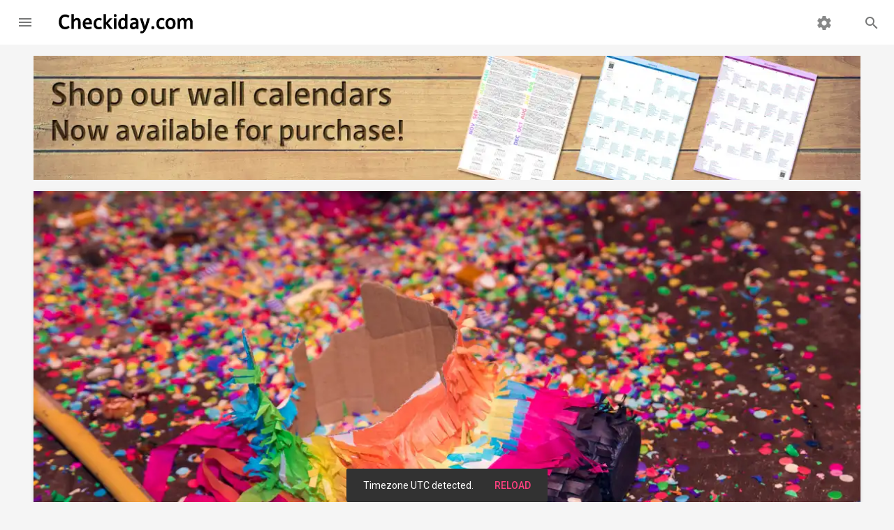

--- FILE ---
content_type: text/html; charset=utf-8
request_url: https://www.google.com/recaptcha/api2/aframe
body_size: 250
content:
<!DOCTYPE HTML><html><head><meta http-equiv="content-type" content="text/html; charset=UTF-8"></head><body><script nonce="UADWLndj5nd4-yKqWGwtSQ">/** Anti-fraud and anti-abuse applications only. See google.com/recaptcha */ try{var clients={'sodar':'https://pagead2.googlesyndication.com/pagead/sodar?'};window.addEventListener("message",function(a){try{if(a.source===window.parent){var b=JSON.parse(a.data);var c=clients[b['id']];if(c){var d=document.createElement('img');d.src=c+b['params']+'&rc='+(localStorage.getItem("rc::a")?sessionStorage.getItem("rc::b"):"");window.document.body.appendChild(d);sessionStorage.setItem("rc::e",parseInt(sessionStorage.getItem("rc::e")||0)+1);localStorage.setItem("rc::h",'1768759303317');}}}catch(b){}});window.parent.postMessage("_grecaptcha_ready", "*");}catch(b){}</script></body></html>